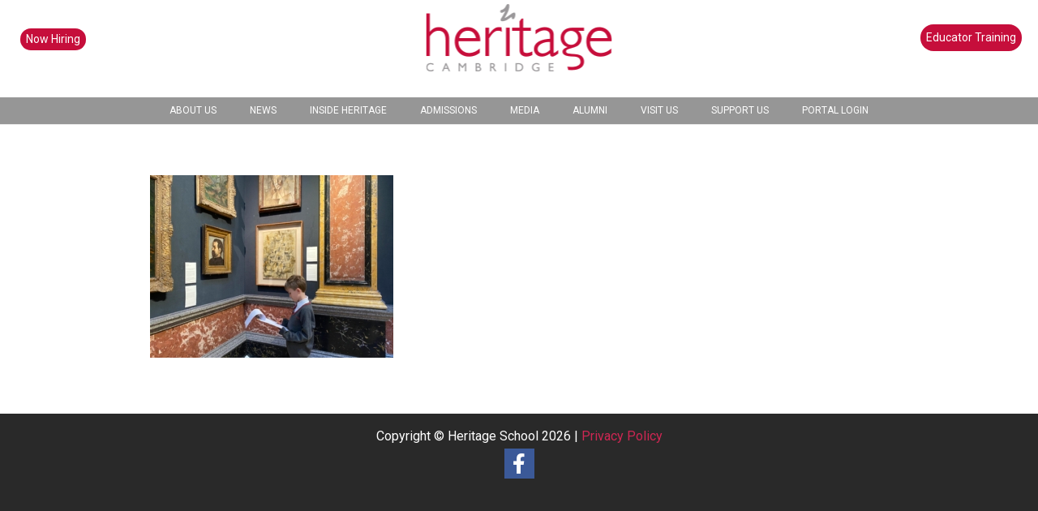

--- FILE ---
content_type: text/html; charset=utf-8
request_url: https://www.google.com/recaptcha/api2/anchor?ar=1&k=6LdEDaoUAAAAAP5wbxeOLziIlLu_Zkq24X8LUo0z&co=aHR0cHM6Ly9oZXJpdGFnZXNjaG9vbC5vcmcudWs6NDQz&hl=en&v=PoyoqOPhxBO7pBk68S4YbpHZ&theme=light&size=normal&anchor-ms=20000&execute-ms=30000&cb=h4mftrmew704
body_size: 49410
content:
<!DOCTYPE HTML><html dir="ltr" lang="en"><head><meta http-equiv="Content-Type" content="text/html; charset=UTF-8">
<meta http-equiv="X-UA-Compatible" content="IE=edge">
<title>reCAPTCHA</title>
<style type="text/css">
/* cyrillic-ext */
@font-face {
  font-family: 'Roboto';
  font-style: normal;
  font-weight: 400;
  font-stretch: 100%;
  src: url(//fonts.gstatic.com/s/roboto/v48/KFO7CnqEu92Fr1ME7kSn66aGLdTylUAMa3GUBHMdazTgWw.woff2) format('woff2');
  unicode-range: U+0460-052F, U+1C80-1C8A, U+20B4, U+2DE0-2DFF, U+A640-A69F, U+FE2E-FE2F;
}
/* cyrillic */
@font-face {
  font-family: 'Roboto';
  font-style: normal;
  font-weight: 400;
  font-stretch: 100%;
  src: url(//fonts.gstatic.com/s/roboto/v48/KFO7CnqEu92Fr1ME7kSn66aGLdTylUAMa3iUBHMdazTgWw.woff2) format('woff2');
  unicode-range: U+0301, U+0400-045F, U+0490-0491, U+04B0-04B1, U+2116;
}
/* greek-ext */
@font-face {
  font-family: 'Roboto';
  font-style: normal;
  font-weight: 400;
  font-stretch: 100%;
  src: url(//fonts.gstatic.com/s/roboto/v48/KFO7CnqEu92Fr1ME7kSn66aGLdTylUAMa3CUBHMdazTgWw.woff2) format('woff2');
  unicode-range: U+1F00-1FFF;
}
/* greek */
@font-face {
  font-family: 'Roboto';
  font-style: normal;
  font-weight: 400;
  font-stretch: 100%;
  src: url(//fonts.gstatic.com/s/roboto/v48/KFO7CnqEu92Fr1ME7kSn66aGLdTylUAMa3-UBHMdazTgWw.woff2) format('woff2');
  unicode-range: U+0370-0377, U+037A-037F, U+0384-038A, U+038C, U+038E-03A1, U+03A3-03FF;
}
/* math */
@font-face {
  font-family: 'Roboto';
  font-style: normal;
  font-weight: 400;
  font-stretch: 100%;
  src: url(//fonts.gstatic.com/s/roboto/v48/KFO7CnqEu92Fr1ME7kSn66aGLdTylUAMawCUBHMdazTgWw.woff2) format('woff2');
  unicode-range: U+0302-0303, U+0305, U+0307-0308, U+0310, U+0312, U+0315, U+031A, U+0326-0327, U+032C, U+032F-0330, U+0332-0333, U+0338, U+033A, U+0346, U+034D, U+0391-03A1, U+03A3-03A9, U+03B1-03C9, U+03D1, U+03D5-03D6, U+03F0-03F1, U+03F4-03F5, U+2016-2017, U+2034-2038, U+203C, U+2040, U+2043, U+2047, U+2050, U+2057, U+205F, U+2070-2071, U+2074-208E, U+2090-209C, U+20D0-20DC, U+20E1, U+20E5-20EF, U+2100-2112, U+2114-2115, U+2117-2121, U+2123-214F, U+2190, U+2192, U+2194-21AE, U+21B0-21E5, U+21F1-21F2, U+21F4-2211, U+2213-2214, U+2216-22FF, U+2308-230B, U+2310, U+2319, U+231C-2321, U+2336-237A, U+237C, U+2395, U+239B-23B7, U+23D0, U+23DC-23E1, U+2474-2475, U+25AF, U+25B3, U+25B7, U+25BD, U+25C1, U+25CA, U+25CC, U+25FB, U+266D-266F, U+27C0-27FF, U+2900-2AFF, U+2B0E-2B11, U+2B30-2B4C, U+2BFE, U+3030, U+FF5B, U+FF5D, U+1D400-1D7FF, U+1EE00-1EEFF;
}
/* symbols */
@font-face {
  font-family: 'Roboto';
  font-style: normal;
  font-weight: 400;
  font-stretch: 100%;
  src: url(//fonts.gstatic.com/s/roboto/v48/KFO7CnqEu92Fr1ME7kSn66aGLdTylUAMaxKUBHMdazTgWw.woff2) format('woff2');
  unicode-range: U+0001-000C, U+000E-001F, U+007F-009F, U+20DD-20E0, U+20E2-20E4, U+2150-218F, U+2190, U+2192, U+2194-2199, U+21AF, U+21E6-21F0, U+21F3, U+2218-2219, U+2299, U+22C4-22C6, U+2300-243F, U+2440-244A, U+2460-24FF, U+25A0-27BF, U+2800-28FF, U+2921-2922, U+2981, U+29BF, U+29EB, U+2B00-2BFF, U+4DC0-4DFF, U+FFF9-FFFB, U+10140-1018E, U+10190-1019C, U+101A0, U+101D0-101FD, U+102E0-102FB, U+10E60-10E7E, U+1D2C0-1D2D3, U+1D2E0-1D37F, U+1F000-1F0FF, U+1F100-1F1AD, U+1F1E6-1F1FF, U+1F30D-1F30F, U+1F315, U+1F31C, U+1F31E, U+1F320-1F32C, U+1F336, U+1F378, U+1F37D, U+1F382, U+1F393-1F39F, U+1F3A7-1F3A8, U+1F3AC-1F3AF, U+1F3C2, U+1F3C4-1F3C6, U+1F3CA-1F3CE, U+1F3D4-1F3E0, U+1F3ED, U+1F3F1-1F3F3, U+1F3F5-1F3F7, U+1F408, U+1F415, U+1F41F, U+1F426, U+1F43F, U+1F441-1F442, U+1F444, U+1F446-1F449, U+1F44C-1F44E, U+1F453, U+1F46A, U+1F47D, U+1F4A3, U+1F4B0, U+1F4B3, U+1F4B9, U+1F4BB, U+1F4BF, U+1F4C8-1F4CB, U+1F4D6, U+1F4DA, U+1F4DF, U+1F4E3-1F4E6, U+1F4EA-1F4ED, U+1F4F7, U+1F4F9-1F4FB, U+1F4FD-1F4FE, U+1F503, U+1F507-1F50B, U+1F50D, U+1F512-1F513, U+1F53E-1F54A, U+1F54F-1F5FA, U+1F610, U+1F650-1F67F, U+1F687, U+1F68D, U+1F691, U+1F694, U+1F698, U+1F6AD, U+1F6B2, U+1F6B9-1F6BA, U+1F6BC, U+1F6C6-1F6CF, U+1F6D3-1F6D7, U+1F6E0-1F6EA, U+1F6F0-1F6F3, U+1F6F7-1F6FC, U+1F700-1F7FF, U+1F800-1F80B, U+1F810-1F847, U+1F850-1F859, U+1F860-1F887, U+1F890-1F8AD, U+1F8B0-1F8BB, U+1F8C0-1F8C1, U+1F900-1F90B, U+1F93B, U+1F946, U+1F984, U+1F996, U+1F9E9, U+1FA00-1FA6F, U+1FA70-1FA7C, U+1FA80-1FA89, U+1FA8F-1FAC6, U+1FACE-1FADC, U+1FADF-1FAE9, U+1FAF0-1FAF8, U+1FB00-1FBFF;
}
/* vietnamese */
@font-face {
  font-family: 'Roboto';
  font-style: normal;
  font-weight: 400;
  font-stretch: 100%;
  src: url(//fonts.gstatic.com/s/roboto/v48/KFO7CnqEu92Fr1ME7kSn66aGLdTylUAMa3OUBHMdazTgWw.woff2) format('woff2');
  unicode-range: U+0102-0103, U+0110-0111, U+0128-0129, U+0168-0169, U+01A0-01A1, U+01AF-01B0, U+0300-0301, U+0303-0304, U+0308-0309, U+0323, U+0329, U+1EA0-1EF9, U+20AB;
}
/* latin-ext */
@font-face {
  font-family: 'Roboto';
  font-style: normal;
  font-weight: 400;
  font-stretch: 100%;
  src: url(//fonts.gstatic.com/s/roboto/v48/KFO7CnqEu92Fr1ME7kSn66aGLdTylUAMa3KUBHMdazTgWw.woff2) format('woff2');
  unicode-range: U+0100-02BA, U+02BD-02C5, U+02C7-02CC, U+02CE-02D7, U+02DD-02FF, U+0304, U+0308, U+0329, U+1D00-1DBF, U+1E00-1E9F, U+1EF2-1EFF, U+2020, U+20A0-20AB, U+20AD-20C0, U+2113, U+2C60-2C7F, U+A720-A7FF;
}
/* latin */
@font-face {
  font-family: 'Roboto';
  font-style: normal;
  font-weight: 400;
  font-stretch: 100%;
  src: url(//fonts.gstatic.com/s/roboto/v48/KFO7CnqEu92Fr1ME7kSn66aGLdTylUAMa3yUBHMdazQ.woff2) format('woff2');
  unicode-range: U+0000-00FF, U+0131, U+0152-0153, U+02BB-02BC, U+02C6, U+02DA, U+02DC, U+0304, U+0308, U+0329, U+2000-206F, U+20AC, U+2122, U+2191, U+2193, U+2212, U+2215, U+FEFF, U+FFFD;
}
/* cyrillic-ext */
@font-face {
  font-family: 'Roboto';
  font-style: normal;
  font-weight: 500;
  font-stretch: 100%;
  src: url(//fonts.gstatic.com/s/roboto/v48/KFO7CnqEu92Fr1ME7kSn66aGLdTylUAMa3GUBHMdazTgWw.woff2) format('woff2');
  unicode-range: U+0460-052F, U+1C80-1C8A, U+20B4, U+2DE0-2DFF, U+A640-A69F, U+FE2E-FE2F;
}
/* cyrillic */
@font-face {
  font-family: 'Roboto';
  font-style: normal;
  font-weight: 500;
  font-stretch: 100%;
  src: url(//fonts.gstatic.com/s/roboto/v48/KFO7CnqEu92Fr1ME7kSn66aGLdTylUAMa3iUBHMdazTgWw.woff2) format('woff2');
  unicode-range: U+0301, U+0400-045F, U+0490-0491, U+04B0-04B1, U+2116;
}
/* greek-ext */
@font-face {
  font-family: 'Roboto';
  font-style: normal;
  font-weight: 500;
  font-stretch: 100%;
  src: url(//fonts.gstatic.com/s/roboto/v48/KFO7CnqEu92Fr1ME7kSn66aGLdTylUAMa3CUBHMdazTgWw.woff2) format('woff2');
  unicode-range: U+1F00-1FFF;
}
/* greek */
@font-face {
  font-family: 'Roboto';
  font-style: normal;
  font-weight: 500;
  font-stretch: 100%;
  src: url(//fonts.gstatic.com/s/roboto/v48/KFO7CnqEu92Fr1ME7kSn66aGLdTylUAMa3-UBHMdazTgWw.woff2) format('woff2');
  unicode-range: U+0370-0377, U+037A-037F, U+0384-038A, U+038C, U+038E-03A1, U+03A3-03FF;
}
/* math */
@font-face {
  font-family: 'Roboto';
  font-style: normal;
  font-weight: 500;
  font-stretch: 100%;
  src: url(//fonts.gstatic.com/s/roboto/v48/KFO7CnqEu92Fr1ME7kSn66aGLdTylUAMawCUBHMdazTgWw.woff2) format('woff2');
  unicode-range: U+0302-0303, U+0305, U+0307-0308, U+0310, U+0312, U+0315, U+031A, U+0326-0327, U+032C, U+032F-0330, U+0332-0333, U+0338, U+033A, U+0346, U+034D, U+0391-03A1, U+03A3-03A9, U+03B1-03C9, U+03D1, U+03D5-03D6, U+03F0-03F1, U+03F4-03F5, U+2016-2017, U+2034-2038, U+203C, U+2040, U+2043, U+2047, U+2050, U+2057, U+205F, U+2070-2071, U+2074-208E, U+2090-209C, U+20D0-20DC, U+20E1, U+20E5-20EF, U+2100-2112, U+2114-2115, U+2117-2121, U+2123-214F, U+2190, U+2192, U+2194-21AE, U+21B0-21E5, U+21F1-21F2, U+21F4-2211, U+2213-2214, U+2216-22FF, U+2308-230B, U+2310, U+2319, U+231C-2321, U+2336-237A, U+237C, U+2395, U+239B-23B7, U+23D0, U+23DC-23E1, U+2474-2475, U+25AF, U+25B3, U+25B7, U+25BD, U+25C1, U+25CA, U+25CC, U+25FB, U+266D-266F, U+27C0-27FF, U+2900-2AFF, U+2B0E-2B11, U+2B30-2B4C, U+2BFE, U+3030, U+FF5B, U+FF5D, U+1D400-1D7FF, U+1EE00-1EEFF;
}
/* symbols */
@font-face {
  font-family: 'Roboto';
  font-style: normal;
  font-weight: 500;
  font-stretch: 100%;
  src: url(//fonts.gstatic.com/s/roboto/v48/KFO7CnqEu92Fr1ME7kSn66aGLdTylUAMaxKUBHMdazTgWw.woff2) format('woff2');
  unicode-range: U+0001-000C, U+000E-001F, U+007F-009F, U+20DD-20E0, U+20E2-20E4, U+2150-218F, U+2190, U+2192, U+2194-2199, U+21AF, U+21E6-21F0, U+21F3, U+2218-2219, U+2299, U+22C4-22C6, U+2300-243F, U+2440-244A, U+2460-24FF, U+25A0-27BF, U+2800-28FF, U+2921-2922, U+2981, U+29BF, U+29EB, U+2B00-2BFF, U+4DC0-4DFF, U+FFF9-FFFB, U+10140-1018E, U+10190-1019C, U+101A0, U+101D0-101FD, U+102E0-102FB, U+10E60-10E7E, U+1D2C0-1D2D3, U+1D2E0-1D37F, U+1F000-1F0FF, U+1F100-1F1AD, U+1F1E6-1F1FF, U+1F30D-1F30F, U+1F315, U+1F31C, U+1F31E, U+1F320-1F32C, U+1F336, U+1F378, U+1F37D, U+1F382, U+1F393-1F39F, U+1F3A7-1F3A8, U+1F3AC-1F3AF, U+1F3C2, U+1F3C4-1F3C6, U+1F3CA-1F3CE, U+1F3D4-1F3E0, U+1F3ED, U+1F3F1-1F3F3, U+1F3F5-1F3F7, U+1F408, U+1F415, U+1F41F, U+1F426, U+1F43F, U+1F441-1F442, U+1F444, U+1F446-1F449, U+1F44C-1F44E, U+1F453, U+1F46A, U+1F47D, U+1F4A3, U+1F4B0, U+1F4B3, U+1F4B9, U+1F4BB, U+1F4BF, U+1F4C8-1F4CB, U+1F4D6, U+1F4DA, U+1F4DF, U+1F4E3-1F4E6, U+1F4EA-1F4ED, U+1F4F7, U+1F4F9-1F4FB, U+1F4FD-1F4FE, U+1F503, U+1F507-1F50B, U+1F50D, U+1F512-1F513, U+1F53E-1F54A, U+1F54F-1F5FA, U+1F610, U+1F650-1F67F, U+1F687, U+1F68D, U+1F691, U+1F694, U+1F698, U+1F6AD, U+1F6B2, U+1F6B9-1F6BA, U+1F6BC, U+1F6C6-1F6CF, U+1F6D3-1F6D7, U+1F6E0-1F6EA, U+1F6F0-1F6F3, U+1F6F7-1F6FC, U+1F700-1F7FF, U+1F800-1F80B, U+1F810-1F847, U+1F850-1F859, U+1F860-1F887, U+1F890-1F8AD, U+1F8B0-1F8BB, U+1F8C0-1F8C1, U+1F900-1F90B, U+1F93B, U+1F946, U+1F984, U+1F996, U+1F9E9, U+1FA00-1FA6F, U+1FA70-1FA7C, U+1FA80-1FA89, U+1FA8F-1FAC6, U+1FACE-1FADC, U+1FADF-1FAE9, U+1FAF0-1FAF8, U+1FB00-1FBFF;
}
/* vietnamese */
@font-face {
  font-family: 'Roboto';
  font-style: normal;
  font-weight: 500;
  font-stretch: 100%;
  src: url(//fonts.gstatic.com/s/roboto/v48/KFO7CnqEu92Fr1ME7kSn66aGLdTylUAMa3OUBHMdazTgWw.woff2) format('woff2');
  unicode-range: U+0102-0103, U+0110-0111, U+0128-0129, U+0168-0169, U+01A0-01A1, U+01AF-01B0, U+0300-0301, U+0303-0304, U+0308-0309, U+0323, U+0329, U+1EA0-1EF9, U+20AB;
}
/* latin-ext */
@font-face {
  font-family: 'Roboto';
  font-style: normal;
  font-weight: 500;
  font-stretch: 100%;
  src: url(//fonts.gstatic.com/s/roboto/v48/KFO7CnqEu92Fr1ME7kSn66aGLdTylUAMa3KUBHMdazTgWw.woff2) format('woff2');
  unicode-range: U+0100-02BA, U+02BD-02C5, U+02C7-02CC, U+02CE-02D7, U+02DD-02FF, U+0304, U+0308, U+0329, U+1D00-1DBF, U+1E00-1E9F, U+1EF2-1EFF, U+2020, U+20A0-20AB, U+20AD-20C0, U+2113, U+2C60-2C7F, U+A720-A7FF;
}
/* latin */
@font-face {
  font-family: 'Roboto';
  font-style: normal;
  font-weight: 500;
  font-stretch: 100%;
  src: url(//fonts.gstatic.com/s/roboto/v48/KFO7CnqEu92Fr1ME7kSn66aGLdTylUAMa3yUBHMdazQ.woff2) format('woff2');
  unicode-range: U+0000-00FF, U+0131, U+0152-0153, U+02BB-02BC, U+02C6, U+02DA, U+02DC, U+0304, U+0308, U+0329, U+2000-206F, U+20AC, U+2122, U+2191, U+2193, U+2212, U+2215, U+FEFF, U+FFFD;
}
/* cyrillic-ext */
@font-face {
  font-family: 'Roboto';
  font-style: normal;
  font-weight: 900;
  font-stretch: 100%;
  src: url(//fonts.gstatic.com/s/roboto/v48/KFO7CnqEu92Fr1ME7kSn66aGLdTylUAMa3GUBHMdazTgWw.woff2) format('woff2');
  unicode-range: U+0460-052F, U+1C80-1C8A, U+20B4, U+2DE0-2DFF, U+A640-A69F, U+FE2E-FE2F;
}
/* cyrillic */
@font-face {
  font-family: 'Roboto';
  font-style: normal;
  font-weight: 900;
  font-stretch: 100%;
  src: url(//fonts.gstatic.com/s/roboto/v48/KFO7CnqEu92Fr1ME7kSn66aGLdTylUAMa3iUBHMdazTgWw.woff2) format('woff2');
  unicode-range: U+0301, U+0400-045F, U+0490-0491, U+04B0-04B1, U+2116;
}
/* greek-ext */
@font-face {
  font-family: 'Roboto';
  font-style: normal;
  font-weight: 900;
  font-stretch: 100%;
  src: url(//fonts.gstatic.com/s/roboto/v48/KFO7CnqEu92Fr1ME7kSn66aGLdTylUAMa3CUBHMdazTgWw.woff2) format('woff2');
  unicode-range: U+1F00-1FFF;
}
/* greek */
@font-face {
  font-family: 'Roboto';
  font-style: normal;
  font-weight: 900;
  font-stretch: 100%;
  src: url(//fonts.gstatic.com/s/roboto/v48/KFO7CnqEu92Fr1ME7kSn66aGLdTylUAMa3-UBHMdazTgWw.woff2) format('woff2');
  unicode-range: U+0370-0377, U+037A-037F, U+0384-038A, U+038C, U+038E-03A1, U+03A3-03FF;
}
/* math */
@font-face {
  font-family: 'Roboto';
  font-style: normal;
  font-weight: 900;
  font-stretch: 100%;
  src: url(//fonts.gstatic.com/s/roboto/v48/KFO7CnqEu92Fr1ME7kSn66aGLdTylUAMawCUBHMdazTgWw.woff2) format('woff2');
  unicode-range: U+0302-0303, U+0305, U+0307-0308, U+0310, U+0312, U+0315, U+031A, U+0326-0327, U+032C, U+032F-0330, U+0332-0333, U+0338, U+033A, U+0346, U+034D, U+0391-03A1, U+03A3-03A9, U+03B1-03C9, U+03D1, U+03D5-03D6, U+03F0-03F1, U+03F4-03F5, U+2016-2017, U+2034-2038, U+203C, U+2040, U+2043, U+2047, U+2050, U+2057, U+205F, U+2070-2071, U+2074-208E, U+2090-209C, U+20D0-20DC, U+20E1, U+20E5-20EF, U+2100-2112, U+2114-2115, U+2117-2121, U+2123-214F, U+2190, U+2192, U+2194-21AE, U+21B0-21E5, U+21F1-21F2, U+21F4-2211, U+2213-2214, U+2216-22FF, U+2308-230B, U+2310, U+2319, U+231C-2321, U+2336-237A, U+237C, U+2395, U+239B-23B7, U+23D0, U+23DC-23E1, U+2474-2475, U+25AF, U+25B3, U+25B7, U+25BD, U+25C1, U+25CA, U+25CC, U+25FB, U+266D-266F, U+27C0-27FF, U+2900-2AFF, U+2B0E-2B11, U+2B30-2B4C, U+2BFE, U+3030, U+FF5B, U+FF5D, U+1D400-1D7FF, U+1EE00-1EEFF;
}
/* symbols */
@font-face {
  font-family: 'Roboto';
  font-style: normal;
  font-weight: 900;
  font-stretch: 100%;
  src: url(//fonts.gstatic.com/s/roboto/v48/KFO7CnqEu92Fr1ME7kSn66aGLdTylUAMaxKUBHMdazTgWw.woff2) format('woff2');
  unicode-range: U+0001-000C, U+000E-001F, U+007F-009F, U+20DD-20E0, U+20E2-20E4, U+2150-218F, U+2190, U+2192, U+2194-2199, U+21AF, U+21E6-21F0, U+21F3, U+2218-2219, U+2299, U+22C4-22C6, U+2300-243F, U+2440-244A, U+2460-24FF, U+25A0-27BF, U+2800-28FF, U+2921-2922, U+2981, U+29BF, U+29EB, U+2B00-2BFF, U+4DC0-4DFF, U+FFF9-FFFB, U+10140-1018E, U+10190-1019C, U+101A0, U+101D0-101FD, U+102E0-102FB, U+10E60-10E7E, U+1D2C0-1D2D3, U+1D2E0-1D37F, U+1F000-1F0FF, U+1F100-1F1AD, U+1F1E6-1F1FF, U+1F30D-1F30F, U+1F315, U+1F31C, U+1F31E, U+1F320-1F32C, U+1F336, U+1F378, U+1F37D, U+1F382, U+1F393-1F39F, U+1F3A7-1F3A8, U+1F3AC-1F3AF, U+1F3C2, U+1F3C4-1F3C6, U+1F3CA-1F3CE, U+1F3D4-1F3E0, U+1F3ED, U+1F3F1-1F3F3, U+1F3F5-1F3F7, U+1F408, U+1F415, U+1F41F, U+1F426, U+1F43F, U+1F441-1F442, U+1F444, U+1F446-1F449, U+1F44C-1F44E, U+1F453, U+1F46A, U+1F47D, U+1F4A3, U+1F4B0, U+1F4B3, U+1F4B9, U+1F4BB, U+1F4BF, U+1F4C8-1F4CB, U+1F4D6, U+1F4DA, U+1F4DF, U+1F4E3-1F4E6, U+1F4EA-1F4ED, U+1F4F7, U+1F4F9-1F4FB, U+1F4FD-1F4FE, U+1F503, U+1F507-1F50B, U+1F50D, U+1F512-1F513, U+1F53E-1F54A, U+1F54F-1F5FA, U+1F610, U+1F650-1F67F, U+1F687, U+1F68D, U+1F691, U+1F694, U+1F698, U+1F6AD, U+1F6B2, U+1F6B9-1F6BA, U+1F6BC, U+1F6C6-1F6CF, U+1F6D3-1F6D7, U+1F6E0-1F6EA, U+1F6F0-1F6F3, U+1F6F7-1F6FC, U+1F700-1F7FF, U+1F800-1F80B, U+1F810-1F847, U+1F850-1F859, U+1F860-1F887, U+1F890-1F8AD, U+1F8B0-1F8BB, U+1F8C0-1F8C1, U+1F900-1F90B, U+1F93B, U+1F946, U+1F984, U+1F996, U+1F9E9, U+1FA00-1FA6F, U+1FA70-1FA7C, U+1FA80-1FA89, U+1FA8F-1FAC6, U+1FACE-1FADC, U+1FADF-1FAE9, U+1FAF0-1FAF8, U+1FB00-1FBFF;
}
/* vietnamese */
@font-face {
  font-family: 'Roboto';
  font-style: normal;
  font-weight: 900;
  font-stretch: 100%;
  src: url(//fonts.gstatic.com/s/roboto/v48/KFO7CnqEu92Fr1ME7kSn66aGLdTylUAMa3OUBHMdazTgWw.woff2) format('woff2');
  unicode-range: U+0102-0103, U+0110-0111, U+0128-0129, U+0168-0169, U+01A0-01A1, U+01AF-01B0, U+0300-0301, U+0303-0304, U+0308-0309, U+0323, U+0329, U+1EA0-1EF9, U+20AB;
}
/* latin-ext */
@font-face {
  font-family: 'Roboto';
  font-style: normal;
  font-weight: 900;
  font-stretch: 100%;
  src: url(//fonts.gstatic.com/s/roboto/v48/KFO7CnqEu92Fr1ME7kSn66aGLdTylUAMa3KUBHMdazTgWw.woff2) format('woff2');
  unicode-range: U+0100-02BA, U+02BD-02C5, U+02C7-02CC, U+02CE-02D7, U+02DD-02FF, U+0304, U+0308, U+0329, U+1D00-1DBF, U+1E00-1E9F, U+1EF2-1EFF, U+2020, U+20A0-20AB, U+20AD-20C0, U+2113, U+2C60-2C7F, U+A720-A7FF;
}
/* latin */
@font-face {
  font-family: 'Roboto';
  font-style: normal;
  font-weight: 900;
  font-stretch: 100%;
  src: url(//fonts.gstatic.com/s/roboto/v48/KFO7CnqEu92Fr1ME7kSn66aGLdTylUAMa3yUBHMdazQ.woff2) format('woff2');
  unicode-range: U+0000-00FF, U+0131, U+0152-0153, U+02BB-02BC, U+02C6, U+02DA, U+02DC, U+0304, U+0308, U+0329, U+2000-206F, U+20AC, U+2122, U+2191, U+2193, U+2212, U+2215, U+FEFF, U+FFFD;
}

</style>
<link rel="stylesheet" type="text/css" href="https://www.gstatic.com/recaptcha/releases/PoyoqOPhxBO7pBk68S4YbpHZ/styles__ltr.css">
<script nonce="6WF8GyPo9tigV4LJtTgq1w" type="text/javascript">window['__recaptcha_api'] = 'https://www.google.com/recaptcha/api2/';</script>
<script type="text/javascript" src="https://www.gstatic.com/recaptcha/releases/PoyoqOPhxBO7pBk68S4YbpHZ/recaptcha__en.js" nonce="6WF8GyPo9tigV4LJtTgq1w">
      
    </script></head>
<body><div id="rc-anchor-alert" class="rc-anchor-alert"></div>
<input type="hidden" id="recaptcha-token" value="[base64]">
<script type="text/javascript" nonce="6WF8GyPo9tigV4LJtTgq1w">
      recaptcha.anchor.Main.init("[\x22ainput\x22,[\x22bgdata\x22,\x22\x22,\[base64]/[base64]/[base64]/[base64]/[base64]/[base64]/KGcoTywyNTMsTy5PKSxVRyhPLEMpKTpnKE8sMjUzLEMpLE8pKSxsKSksTykpfSxieT1mdW5jdGlvbihDLE8sdSxsKXtmb3IobD0odT1SKEMpLDApO08+MDtPLS0pbD1sPDw4fFooQyk7ZyhDLHUsbCl9LFVHPWZ1bmN0aW9uKEMsTyl7Qy5pLmxlbmd0aD4xMDQ/[base64]/[base64]/[base64]/[base64]/[base64]/[base64]/[base64]\\u003d\x22,\[base64]\\u003d\\u003d\x22,\x22YsOzwq1Ef3ZHw7tPIXLDoMOFw47Do8OZDXDCgDbDv37ChsOowoMWUCHDu8Oxw6xXw77DjV4oCMKZw7EaDDfDsnJMwpvCo8OLMcKMVcKVw4s1U8Ogw4fDqcOkw7JIfMKPw4DDrDx4TMKNwoTCil7CusKkSXNEacOBIsKzw4VrCsKGwoQzUUo8w6sjwr81w5/ChSXDmMKHOE0mwpUTw44RwpgRw6pLJsKke8KwVcORwoEaw4o3woTDqn96wqpPw6nCuBjCuCYLay9+w4tVCsKVwrDCn8OOwo7DrsKEw4EnwoxXw7Zuw4Edw6bCkFTCrcKUNsK+R01/e8KjwrJ/T8OBBhpWR8OccQvCgDgUwq9sTsK9JFjCvzfCosKcNcO/w6/Du3jDqiHDpRNnOsO9w6LCnUllVkPCkMKTJsK7w68Rw6thw7HCocKkDnQRJ3l6PcKYRsOSF8OSV8OyaAl/[base64]/wpTCvm8Aw6tNccOSwpw/wpo0WShfwpYdJzMfAwDCsMO1w5A/w4XCjlRGLMK6acKpwqlVDifCkyYMw58rBcOnwoxXBE/[base64]/Cr8KHZsOcw4hMwrNpw604Ez/[base64]/DpcOPw6bCjERdfDBnwqNiFiTDvlvCt0FbClFGO8KyXMKLwqzCmVNpFz3CscKCw77DqBDCq8KHw4jChTBVw4t2fMO7NBsUc8OwRsOKw5fDsiTCkGoLEXfCl8ONEk5YV3Rjw4fCmMO1OMOQw6Itw60lQXtTb8KFZcKyw5/CusKJBcKUwociwpjDj3nDjsOcw67DnmYLw6cZw6rDgcKzKGcXRcOCMMKLScOzwrpUw5MpAgnDkG0QTsO2wo0cwpnDtjTCkTrDgSzCisO9wrHCvMOVSzY1UcOjw6DDnsOZwo7CgsOTI3/[base64]/ClWJ5w6XCocKmTwTChUonBmzCmcOKZ8ObwosHw5zDosOzFCVQPMOnFUtzasOpW2fDt3xsw53DsHZiwoPCp0vCvyUdwp8NwrbCv8OWwqLCjkkKccOXecK7SSRXfmTDmzbCpMKSwp3Dth02w5PCicKcB8KPEcOiQ8KGwpHCp0jDisOYw69Dw5xPwrnCsT/[base64]/ChcKKGMOewo/CsBlJw7LChlAlwrTCol8UwqkuwqPDllMnwpkBw6/CtsKHZTXDoWjCkw/Cgyciw5DDv2XDg0fDiWnCt8KXw4vCi2U5WsOtwqrDrj9jwrnDgDbChC3DmcKnTMK9TUnCusOTw5vDpkjDpT0Gwrp/wpTDhsKZKMKtcMO5dMOfwrZww61Bwocjwo4ew4PDlVnDvcK/wqnDtMKNw6XDncO8w71vPjfDiCdsw6wuJMOFwr5NRsO8f3lvwpEtwrBMwqbDu0PDiijDrn7DujY/[base64]/ClhYeAMO1FcKLHjfDswLDrHnDu8KfbRzCiCl0woxSwofCosKfTnlFwqozwq/CnjvDnGjDtA/CucK7XAfCjVYwNFwEw6tqwoDCjMOWejZ2w4o9dXx4YXs9NBfDg8KcwpHDmVHDhUtndzscwqzDi0nDnAXDhsKTXFzDrsKHWRzCvMK0MDYLIx1aJ0xGFEvDsTNwwq1rwqkIVMOMYMKRw47Dmw5PL8O0aGHCrcKGwrTChcKxwq7DjMOtw4/Dn1/DtcKBFMKMwq9Gw6fDmm7DsHHDiVMcw7dkVsOQK3rDn8OwwrxFRcKjRkLCp1Ifw4XDt8KEa8KFwpsqKsOHwqJBUMKYw6siJ8KsEcOMUC5MwpzDgi3CssOGLsK3w6jCksO+wqB1wp7CtmbCh8O1w5HCmF3DncKvwq11w53DrRBfwrxTAHrDpMKLwqPCvA5MesO/YMKJBzBBCUjDocKVwrPCgcKfwr53wr7DmMOyZCEtwr7CmULCjMKtwr8lEcKowrHDm8KtEC7DpMKvYHTDnRskwqjDpycPw5JPwogJw4Ehw4vCncOEGcKrw7F3bxUle8Oww4wTwrkQYCNiHw/CkwjCqHByw77DpzJlM1gjw7Rjwo7DtcOoAcKmw4jCp8KbDsOjE8Kgwo1fw5XCoEoHwqUEw640G8OtwpbDg8OVZ1PCi8O2wqtnHcOCwr7CiMK/CcOwwqprSwPDg1gWw7rChT7CkcOSN8OeLzBmw6XCiAFlwqMlasKFM2vDj8Kew7wFwq/ChsKZcsOfw7ICcMKxAMOsw7c9w6tww4TDssOBwokjw5rCqcK8wonDocKlHsK+w6Y8ElluW8O/[base64]/[base64]/YgfDt8KWwp9IwoXDo3A2wpnChBBWLcKTVsKeag7CtnDDpMKwH8KCw6rDoMOYD8KDScKxLDk5w61uwqPCrCpXccO5wqY3wqTCs8KDE37DtcKUw6pnBX/DhwNPw7HCglvCi8OEecOJLMKeL8OFIi/CgkcxGMO0WcOtwqfDq3JbCsOhwpVuICLCscKFwqLDhsO8MGVowqLChADDpwEfw4Yuw7NlwpnCmysYw6sswo5Lw57CrsKLwrlDOBBWHHRoK0HCoyLCksO/wrc1w7RHVsO1wq1ibgZ0w6ccw4zDp8KgwpFSPWfCvMK7VMOGMMKqw6DCuMKqK3/DpH4gNsK6PcO3w5fCqCQ3DgR5BcOjacO+NsOZw5o1wqvCjMKrcirChsOWw5hUwqgMwqnCqEgQwqg9Rxxvw5TDhx50A38jwqLDllY3OFLDvcO/[base64]/CisO4w4gBNiEsw5t4O8KOf8Kfw4vCpG3Cpz/CvxrDvMOfw7PDl8K3QsONCMKsw6w1wotFHHRZOMO0TsKJw4gYaWo7K1khfMKzEHlmDSnDmcKUwqErwpEGKSHDo8OeYsOCCsKiw4TDsMKSEyxqw4HCnTJ+w4lvDMKYUMKAwpzCnFXDrMOjd8KBw7J0RRjCoMONw4xqwpIDw4bCkMKIS8KrY3Z0TsO/[base64]/Dj8Kgw5XDrCMnwq87EMKiw6fDjBfCpApiHcO8w5QPMgMqLcKyDcK2ADzDtgnCn0llw7nDn3Ulw5fDvzhcw6PDmwocXTI3LFzDkcKcBBwqeMKsQVIww5p9BxcMZX1/NXsYw6TDiMO/w5nDmzbDtFlrwqghwovClgDCpsKYw78wAHMaHcOIwp/[base64]/woFAD8Kxw6ZBM3ReOizDhkF0WsOyw7VmwqbCu1/CjMOTwpgjbsKAZHRdNksuwoPDgMOIVMKSw5XDgx97SWDCjUsMwpIqw5/[base64]/w4LDhsKQwoPCo8KWw6UVw7tHNcKTTsKqw6Yawr/[base64]/Cgms2wpMjw7HDvcK9Z8KzwqfCv8O9fcODKyRHw4p/wqxYwqTDihLClcOZMhsaw4rDhMK5WwoQw4rClsOPw44+w5nDrcOjw5jCmVVPdgbDkE1TwpLDrsOdDAPClMORUcOsOcO4wq/[base64]/cknCsMKiwqHDjQ0HA8KHe8Kaw6cKwrtZOcK/SlnDmgFMecOKwo8GwoowQ39gwpITdFjCkTzDhsKvw7pNFMKhRUfDv8OJw4LCvRnCvMOGw5vCqcOCZMO/JUHCm8Khw6TCskMGZ0DDnmDDmRjDrsK5cVNXdMK/B8O6Pl0NBAwKw7VkZxPCjUdOH1ttAcOWewPCvcODw5vDrnUZEsOxFyfCizbDtcKdDDFXwrF7F0DDqGM/w5HCjw/[base64]/[base64]/CsXBBw79wdMOQa8KIwoHCgGRJQnbChMOzPnRnwrV2wop+wqgnfhE/[base64]/[base64]/[base64]/[base64]/DlsO0GcOjYsKQw4zDrcOGRXV7w6fDkMO0w5Jsw5LCtUzCgcOsw7IewpJfwo/CtsObw6ogTx/Cu3l4wogzw4vDncOmwpYvPk1qwotCw47DukzClsOcw784wox8wpscNMODw6jCqlg8w5g2EGg7w77Di27CrjBbw6szw4TCpQHCv0bDncOTw7F7dsONw67CvwIoJ8O9w4oMw71wXsKpU8KJw7ZhbyQdwqgpwoQ/NC13w5oMw48Jw6glw5sHKhoGXxUcw4YZFRxkfMOfQ2XDoXhUB11tw6NYM8K1bQDDuE/DuQJUdEvCncKWw7FRNinCtlLDiV/Dg8OmPMOBbMOPwp1eJsKkf8KBw544wqDDgCp2wq1HP8OjwpDDucOyXcOoZ8OLSAvCuMK7VsOtwo1Pw59XJU8cdcOwwqPDvnrCsEjDlUzClsOWwrZuwrBSwpjCsVpXEUFJw5pHdjrCjy8faCXCiAvCokZgKz0JL3/CtcOyJsOqe8Opw4LDrzjDm8KZNsO8w49zf8O1fFnCmcKgG388K8KeJhTDrcOWYGHCj8KRw6nClsOOXsO+b8K2QH87Km3Du8O2HR3CqMOCw6nCnMOqAn3CvVpIEMKJAh/Cm8Ozw5R0KcK8w6B/[base64]/wpNUwrsPwpZ6woJwNUxSHsKSZcKyw7NQTsO3wqLDqsK0wrHDoMKkWcKJeT/Dr8KiADB8JMKlTGHDtMO6UcKKOFlODMKSWlklwqTCuBt9bcO+w6UGwqzDgcK8wq7DqcOqw4PCjR/ChQbCkMKNOGw7YyhmwrvCl03DmW/DsS7CiMKfw4sAwqBhw4ANflJALy3DskV2wqYUw6wKw7zDhCrDmSjCrcKxHExtw77Do8Ojw6jCuwTDpcO8D8KVw5tewoZfVyZWI8KvwrfDs8KuwrfCmcKqZcOpagPDij0GwpzDqcOvNMKIw4xbw5xiYcOVw6JtGHPCvsO3wr5hbMKZDA7ClMO8TS4PSXw/[base64]/CjFLDmnM3ZycEEsK2w7B3wqbDvMKqwrHDuwrCvC8Gw4g8JsK+w6bDpMKxw47Dsz4OwqYEBMKuwoTDhMOsSF5iwpUCJsO/JsKow7M5Oj3DkEQ0w7XClsObX3leLXDCucKAVsOKw5LDi8OkCcK9w753aMOIfWvDrWDCrMOIRsOww5PDn8Kewo5eHy8Rw44NdTDDjMKow6tpFXTDuwfDrcO+wodfSWgew5TClVwiwqs/eh/DgsOTwpjClUdEwrlTwoDCojnDkRhuw6DDtgzDhMKWwqEFRsKtwoHDtWTCiz3DhsKhwrkhfEYTw4sMwqcJRcOiBsOLwonDuy/Cp17CtsKdYR9od8KPwqrCgcO5wr3Dh8KKJTADGAHDjyLDmsKDWGxJe8OyYsKiw6TCmcO1OMOEwrUsfMKCw75cEcOSwqTDkENZwozCrcKYT8Kiw5oQwp1Sw6/Ct8O3U8KrwqBIw7zDmMO2MwzDvVlXwoPCt8OcYTvCgQbClsOdZsOAflfDm8OTd8KCMEgOwoYCP8Kfb0EHwo8xdRgIw50mw4VEVMKXQcKNwoRlGFjDqwXCsBcAwp/Ct8Krwp5qZMKOw5bDsQnDsDTCoGtbCcKbw4DCoQPCisOQJMK4NcOiw5oVwp1lM0lkNGjDisOzJDLDgMKvw5DChcOpH1AqR8KNw74EwpPCs0NbZCVtwpEcw7Yqf0lpcMObw5llTX/CiU3DqyQcwq/CjMO0w71Kw5fDhA9Aw6TCicKLX8OaSkwAVGcJw7PDhBXDhit0UwzCosK/[base64]/[base64]/[base64]/S3HCrsOgwqLDmMOPwq5kOX8CLWcpTTxqUsOsw7Z4Ez/[base64]/[base64]/DhVJjR8KEw5dLOMKnw5Awwr8sWMKQwrJzIg8nw4tAQ8KLw7FJwo7CjsK9JHbCtMKAVys/wrpmw6JCanPCg8ORMWTDtwEmKhkYQyEIwqRXQgnDlhLDuMKuA3dmC8KqNMK9wrV/XDXDj3DCsyIxw7QfVV3DhsOzwrTDiC/DmcO+YcOiw7MPPxdsBDjDuj1SwrnDh8OIJ2jDucKBFBslDsO0w6DCt8KHw6HCp03Cp8KfKwzCtsKMw7pLwrjCjBjDg8OiJcO0wpUhG1xFwq7DgEwVZkTDkl8jVBhNw4Utw7fDt8Olw4cyQiMRPxgOwrDDuR3Ds2gFaMKhIBnCmsO/UCbDt0fDpcKZTEVcRsKewo7DqEMZw47CtMOrMsOUwqDCvcOPw71mw5zDvMKfSTLCuWZDwpzDocOJw6dCYlPDjcOcUcKhw58jJcO6wrzCocOnw4DCicOnRcO1wqTDhsOcdwgoFxQQHjIQw6lnYSZHPEkSV8K2CMOAZ1jClMOYAydkw57DnR/CpMO1OsONEMOCwrjCtngwey9Lw553FsKbwo1YC8OYw73Ds3LCrCY4w67Dj2pxw7FyDl0Gw4rCvcOYPGPCscKrO8OkKcKfN8Oaw7/CrWvDk8KxL8OuK0nDq33Dn8O/wr/[base64]/w4TCijhVw7LCsyJAAVTCgQBLZ3XDt0ISw7jCmsKUI8KIwrnDqMKZMsKcf8KXw7R9wpBuwpbCiGPCpzUPw5XCoTNLw6vCgQbDvMK1YsObQS9eEMOkImUJwoHCu8OSw5VdWMK1aW3Ckw3DsTfCmsKKHghIdcKnw6LClx/[base64]/DkQDCqE5Tw4bDicKWKmnDgHsFBivDiFpQBTRQHEbChWYPwrs6wrFabRtFw7BxCsKpJMKIIcOzwqHDtMKfworCjFvCsBNHw7RXw7o9KyTCm0jCvHsuCcOfw5wtQ1/Co8OTYsOtJ8KBXMKDBcO4w4bDmFfCr1PDpWRsG8O0SsOsH8OBw6FXDhhzw7F/[base64]/DhHjCu8K4wq/Dj8OmZ1MNCl/DjVDDnHIWEsKkAynDosKuwqwKEhdewp/CrsOyJjLCvnAAw4nCtg4bbMKqdcKbw71kwrFEVgcawpPCuXHChcKbHzArfV8iBm/[base64]/EMOrwonDvsO0w58Twphfw4QkNxjCp8KoFcK5FcKcfmPCnlLDtsK1wpLDgWITw4pHw7fCucK9wpgnwr/Dp8OffcKYAsKRYMKfE2rDk2wkwpDCtyESTzLCvcK1Xl9ZY8OkDMOowrJ0aWXCjsKOKcOvLzzDi0PDlMKjw6LCsTt5wodyw4J7w7nDq3DCosKTLQEsw7IawrjDpsOCwqbCl8Ogw65+wrbCk8Kcw6jDjMKkwpfDoQLCr1xmOjofwo/DmsOjw50fTAsOdEXDmycXE8KJw7UEw57DpMK2w6HDiMO8w4AhwpQkEsOdw5IQw6tbfsOxwrDCiiTCpMOMw6nCtcOjHMKIYsOXwppELsORVsOieUDCpcK2w4HDozDClsKwwoMEwrzCosOJwoXCsGxXwqbDjcOYHMODRsO/[base64]/Dg8OVwpJAwpNiHMKNwrLDvcK4ecOPGMOswrnCnsOAO13CihnDmmXCmsOlw4lzHkRqDcODwqApMsK+wrzDnMOgTBzDu8O9f8OkwojClMKgbsKONxICfSTCq8OmQMKDS3hQw4/CqQoAesObDQ9UwrvDp8OJV13ChsKsw5hBOsKPSsOLwqZSw6xDacOMw5szEhxaQR5vRnPCpsKCLsK+G3PDtMOxLMKkYlpcw4HCrsO8esKBYgXDrMKew7ssLsOkw6FDw4V+VwB0aMO5NEvDvhvCqMOHXsOqCg7DosO6wqQ5w51uwpPDmcKdwqXDgUBZw70Swqt/a8KPJMKbWBoHDcKWw4nCuz5ZVnTDh8OAUTogFcK0bEJqw7FrCgfDgcKZcsKgZQrCv33CiV9AFsO4wrBbTylXZkXDmsOUQHfDjsO8w6VZL8KswqTDicO/[base64]/DrzZzJMKow49Qw77DpDs9wqPDiVBMNMObw5Zjw4FYw7VjO8K2QcKlPMONS8K5w7kEwoULw60iQMK/EMOsBMKLw6rDhMKvwrvDkDBWwqfDmhwzHcOATsKHacKiZcO0TxpuXsOTw6LDksOtw5fCscKHYDBmY8KNUVNVwqbDpMKBwqrChMK+KcOtDR10ExIlXX1DccOiEcKMwqHCvsKQwqAUw7rChcO5w5dZTcOJRMOlW8O/w7Muw6PCpMOqw6HDrsOPwpklGVfCqHjDg8ObE1fCvMK8w4nDrz/DvnLCscKPwq9cKcOTfMO/w4PCgQrDozR7wpzDvcK/TMOxwp7DnMOVw6U8MMKrw4jDosOuc8Kuw5xyR8KIfCPCk8Klw5HCvRQAw6HDssOdO0PDrXzCoMK7wp5qwpkWLMKWwo1dXMKsJDfCoMKrMi3CnFDDmTtpZsOoaGnDtQ/CjDXCoyDCvHzCsXUUXsKNVMKpwqLDjsKuw4fDqBvDm2fCjmXCtMKew4UtHBLDgzzCrwnChsKgGMO6w4lVwp8gXMKlL18uwpMFSXRQwoXCvMOWP8KTMizDrU7CucOtwrPCg3dhwpnDqlHDrl4pAxnDiW5/QTnDrMO0JcKHw4QIw7smw6YdQwVHKEXCo8KNw4vClFRZw5zCjh/DghvDkcKGw4NSB1wxeMK7w4HDhcKpbMOlw5dqwrcyw6xnMMKWwqtJw6kSwqlXJMOwSXhJYcOzwpkPwo3CsMOvwrx/[base64]/CjsOrO3nDol5ywrZqTgMlw5jCvsOkLMKNAEzDm8KOfsKhwp3Dm8OtJ8Kzwo7CqMOqwrFqw79RLsKGw6ZzwrVFOnJeYVJMBcKdTmjDlsKbS8OMR8Kewr4Jw4x9ZDksJMO/wo7Dmyw/[base64]/CoX1jKD8FISbDt0ZvYRjDuRXDhFRuw6rDv015w7jCn8KRXXt0wqHChMKZw55pw4dkw6Z6fsOnwqzCpg7Do1zChlkcw7nDiX/[base64]/Cn1E6JsK0KnfDrMOCNGDDmsOWTsOxCwYlw4rDo8OHfRfCkMOof1/DtV4nwoFlwqhrwrwmwos0wo0Ha3bDm13Dq8OIQwE5P1rClMK0wrUqF1nCqMO5RCDCsyvDtcK7KcKxDcKaBcOhw4d1wqvCuUDCpw/DkDI9w6jCt8KYAhtuwoNJecORZMOxw7lsW8O3Y0pqcXEHwqtyFEHCr3fCpsOOXlbDp8OjwrzCgsKFDx81wrzCnsO6w7TCqkXChEEPRhJFP8KmLcOmM8KhXsKDwp9bwoDCi8OqCsKWPh7DtRdHwrERcMOvwpnDsMK9wpUvw5l1Tm/CkVDCpyXCp0vCgh1BwqwiLx4VGlVowo0VdcKqwrLDlkPCpcOWP2DCggbCrBXCu3pRc2kWahsIw4peI8K+U8Olw6BXUlTCt8OLw5XCnhnCqsO8EwtpLxTDpMK3wrg8w6YWwqDDs2BBYcKXDMK+T1XCq3gWwq3DkcO8wr0zwqJIVMOKw5JZw6cPwrM8d8KXw5/DqMO2BsOaB03ClyogwpvCjQTDiMKxwrlKBsKBw4fDhy8LN3LDlBdYO0/DhWFLw5nCrsOaw6tGUTQSG8OpwoDDmMOCU8K9w51Pw7UmfMKtwp0ISMKVOUw/CGVFwpfDrMO8wq/CtMKhCBwzw7Z/XsKMZwHCi2PDp8ODwrsiMF8Lwr5hw7J9N8OmKMOZw7FhWnxheRvCocOUBsOgVMKoCsOYwqc4w6cpwr3Cj8Olw5QPL3TCscKWw44bDTHDpcOow4LCvMOZw4tnwpFjWkzDpSnCpRXDl8Odw43CqFQaMsKUwojDpl5ICivCgwxwwqJqKsKeRHlzcm/[base64]/[base64]/CoxjDr8OBdifCusKLNcKTwqPCt1Q2MlfDk3/[base64]/Mz/CksKNUBQew6XCvgppw4XDlS97cEAqw412w6hKdcO8OHnCn0nDksO5wpLCpxpFw6HDgcKOw4jCpsOBf8O/XGfCm8K/wrLCpsOrw4FhwrjCmnoickx9w5rDkMKzIx9nO8Knw7RgdUnCs8O0A0HCqnF/wr4wwqlhw5xWSFMww7jCtcK5TzPDpTcwwr3CnjZyVMKWw4HCh8K2w6dMw4VzD8OOJmjCpjXDj0wxIcKBwqszw5nDmixqw4VsTsKgw6/CoMKJKAHDo25QwqbCtVt3wrNoaVHDpyjChsKXw4LCnGHCpQ3DoQk+WsKiwpDDhMOCw4nDmnwQw4DDosOOUCTCjMOfwqzDqMKHczI4w5HCpy4CYlEXw7jCnMOIwrLDrx1Tc07CkUXClcKcGMOdLn5iw4/[base64]/w7/DtFbDshkYw7M7EgBVwq5MwpfDuVLDpi18JGhpw53Dh8Klw6kswp1hbMK8woc5w4/CisOgwq/ChR7DnMOOwrXCvGYHaSbCq8KHwqNYbcO1w6Ngw4XClAJlw4YKZVZ4LcOlwrFSwo7Co8Ktw7FuasKHKMOUbcKyM0NFw5Irwp/Ci8KFw5/CtlvCvlJDO2YQw57DiS9Pw4IPC8Kowq5xRMOdNwNpaXgudcKuwqLDlzoLJMOKwopbXsKNMcKkwqjChGI/w5HCqcK/[base64]/ChHwTYsKREVPDiF7DocKtwqDDlSYNw77CocKqw5cIasKkwofDok/DmhTDoB4hwqbDkXfDnlcgGsO8HMKfwo3Dp2fDqijDnMOFwoMpwpx3JsOjw58Uw5cgZMKIwoQ3C8Okdlp7JcOUKsOJbg5jw7UXwojCo8OPwpxLwofCuxPDhR5PKzzChDjDuMKWwrJ7w4HDsBzCqT8SwoPCuMOHw4DCug4Jw5PDniXCscK1T8O1w7/DrcKawr/Dn1M0woJAwoDCoMO3BcKqwpvCgwcwJSBySsK3wowIYikywqB5csKXwr7CrsODRDjDqcONBcKnBsKrCngPwo/[base64]/DocOrw4hXw4RNwr/Dk8K4W8OJJx/Cm8KBw7Uaw554wqRlw61uwpcxw4F5wocoMwNKwrsLC3cxXjHCrkYyw5rDisKKw73CnMKZUsOnPMOow7Zvwq1LTkDCsRAENHkhwonDp1pAwr/DscKZwr84BhtLwpvCjsK8UHfCnsK/CcK1DhnDtmRSI2jDs8ODZVp2OMKyMF3CvMKAAsK2UTHDn3kSwozDp8OmIsOMwpDDqSXCscKkQ0bCj1Jpw75/wo11wrxYdMOuW1wVDzc1w4MOBirDtsOaY8ODwqPDgMKfwoZLXw/DvkXDh3tjek/Dg8OHM8KKwosVTcK6aMK2GMKDwr86CixOdUDDkMKlw54cwoPCs8KowocHwqF1w65VPMKSwpAnH8KcwpMwGz7CrhFSAR7CjXfCtgAKw5XCnz/DmMK0w6vDgQgYFcO3czZNLcOaH8O+w5TDl8OVw71zw5DCsMOkCxDDkGkYwoTDjXVRR8KUwqVewozCkynCr3B7VGQcw5LDscKdw5EzwpR9w6fDjcK3GjHDicK8wqBnwr8CPsOkRwzCm8Oowr/CqcO1wqDDgGIPw5jDoxskwo0YXwHCgcOeJTdaWyE6C8Odd8OkWkgkP8O0w5jCp2tWwp8gHFPClFEBw4XDtCLDi8OYdDNTw4zCs3p5wqrCoiplbUDDhhPCoiLCncO9wp3DpcOQWm/[base64]/[base64]/DtEBjDMOzw4NTw6zCn8Kzw6wawr1xdU5Ed8Ogw4A8w7AdXT/DumXCqMOaNzXDqcOHwrrCqDLDphRLYxUtX0HClFPDisKnaxQewrXDlsK6dlUtCsOackIOwox2wolxIcOTw6HCngp1wpAgIUTCsTzDkMO4w6UKOcOZZMOCwooTWw/Dp8K/w5jDvsK5w5vCkcK3Ui3Ct8KCO8Krw7gafgVAJgrChMKMw6TDksKew4LDjipRG31OdlLCncKXQ8OjVMKhw7jDo8OZwrQQdcOcc8KAw4nDjsOTw5/DhB9OHcKAEkg/ZcK7w50gScKlTsKpw7vCu8KeWR12bljDlsOuY8KAJ0g1XWvDlMOsH3xYY20WwrgxwpACB8KNw5lkw6LCsjxmTj/[base64]/CuiEtXQVlworDgGDCkX5Xwowdw7vDisKBG8O4wqVWw6A1QMOrw5Y+wqU5w4DDllvCp8Kqw5wdMAh1w5hLOxrDkU7Dp0wdAhhgw7BnWW1+wq8CPMK+UsKVwrTDuEPDqMKawqHCmcOPw6FgfHTDtV82wpUQNsOhwqnCuWxXWWHCi8KSecO3DiA0w4TClX/[base64]/[base64]/DlMKnwq4mw4nCjsO7woDCtGLCvmk1MmBHNDJiw5sBBMOIwqFlw7jCk3sSKEvCjUhUw40awplFw63DlS/CgWoZw7fCkVg9wpvDhRnDkWtewqJWw7kyw4sTZHrCosKrZsOEwpvCtsOLwrFkwqVUNBEDUAZxVE7CnhQQZcKSw7nCmxISOgXDsg8FRsK0w4/DkcK1bcOBw41/[base64]/[base64]/woFow6kzworCuUPCogLDlsKJTg3CgcOOYyzDrcKoMGDCs8OzajtaaG9owpDDmRZYwqAnw7Ysw7Ycw71GRSnCi0IkFsOCw4HCgMKXe8K7dDPDuXgvw6l9wrbDrsOuMEN7w73CncK5BXTCgsKrw6TCuzPDu8K1wrRVasK6wpsadiLDhcOKwp/DhBDDiDXDscO0XXDCvcOAAFrDvsKwwpZmwqHCs3Zow6HCmgPDmxvCiMKNw7TDr1F/w6PCvsKAw7TDh1zCjMO2w5DDuMO3KsKZGzRIHMKaFxVANEV8wp1jw4PCqz/DmVHChcOlKwbCug3CqsKYVcKowqzDvMKqw7YUwrjCu17CiGJseFk0wqLDukHDgsK+w4zCrMK4K8O7w6VPZx0Xwqd1BB5sUxpfFMKtIDXDl8KEcAECwpEVw6jDj8KPF8KeRjjDjR9Iw7QxAFvCnFshYcO6wqnDomnCtQlja8Omahd/wpPDqEMDw4YXacKzwqfDnMOtJcOBw7HCr1PDu15ow6dlworDs8O1wq87E8KDw5DDrMOXw40yLsKDf8OREHXDohfCv8KAw7RJSsOPM8Kyw613IcKbw5/CoAAsw73DtAnDngk2FiVzwrIJZcKww53DgFPDscKMwpXDlQQkK8OdXcKRPVzDnifClzA1VSXDvlxXM8OeKyLDvMObwp9wMlfCgkbCjS/[base64]/[base64]/[base64]/DjcKaCBbCvMOWR8KQw6DDrlNle0LChsKJPnzCgVo/w4XDn8KFDnvDs8Osw58FwrAXYcKzKsKzJEXDmVrDl2ZPw7xPeX3CicK/w6rCssOgw5XClcOAw48Lwqk4woDCuMOpwqLCgMOowqwRw7rChxnCr3R/wpPDlsKlw6/Dm8ObwpzDn8K/J17CjcOzVxUGJMKAGcK/[base64]/CixzDlQ3CuH9cehDCpVDDl8OLdXsZw49lw4vCoEV0GjcqYMK7MCnCtsOpZcODwq9pZsOtw5IIw5TDksOPw6kcw5wKw5Yof8KHw7YDLF3CinldwokMw5DCisOBICQ0VMOQFiTDjnrCrgRlOAwZwpskwprCry7DmQPDlndiwo/[base64]/Ct8K2DhXCncK/[base64]/Cv8OxEzkxOTzCncOkw6vDlsK3HsOCH8OPwrPColXDpMOHMU/[base64]/Ci8KKw5TCh8Oswq9OUCvCpMOzwrHCm3FkS8Odw6ROa8ObwpxpbcOaw5DDtA5swodFwovClAdtb8OMwr/Dj8KmLsKxwrrDu8KiVsOew4/CnCN5AW9GfhjCvMKxw4dWLsOmIUdMw7DDk0nDoQ7DlXQrT8Kfw64zX8Kewo8ewqnDhsO9MH7Dg8KlZEPCmkDCjsONI8OBw5DCh3g/wo7CucOfw7zDsMKQwqXCoXE8I8O+Dkpbw7/CqsKfwojDsMOPw4DDmMKXwp9pw6ZrTcK+w5jCpgUHeioow5ESWsK0wrjCksKow5p0woHCtcOyPsKVwpjDsMOuaynCmcKewrkywo0Tw5BwJ3Y0wogwNXkLe8KPa0XCs0MxP25Vw4nDj8ObQMOTWsOTw6tYw4h7w5/CqsK0wq/CrMKdKQ/DuVfDvTEQSBLCucK5woM4UgNXw5DChF8FwqrCg8KNH8OYwrUOw5N4wqYNwppWwoLDl1rCvVTCkzDDoBjDrhZ3IsOgJMKOcGDDiyvDk0IAA8KIwo/ChMKsw5QtRsOfW8OnwrHCvsKWOGvDrcKdwokEwpBIw4fCj8OqchDCisKnCMOTw4PCm8KQwoYvwrwhWBLDn8KGJUXCiA/[base64]/[base64]/I2wPwr58GlrCoj3DpMONw7sOw6XCv8OxwofDoXzCu18dwrR0esO7w5xnw4HDtsO5RsKFwqrCtRA+w5EtacKuw4UoO1wtw63CucK0XcOpwodHYiXDhMO8UsK6w77CmsOJw40uFsOtwqXCkcKyVcKFAV/DmsKgw7TChjTDlUnCl8KgwrnDpcO1BsOZw47CtMKKNibChn/DsnbDn8OowoRowqfDvRJyw7pLwrwOOcK+wpLDtzXDiMKLJsKOPz9ZFMKXGg3Ch8O3MjVlB8KaKMO9w6cbwp/[base64]/CjcO2woHCjHLCicK4w4wMF8O/G2BffX5KwpXDsS7CssOGWMK3w5Uvw78jw7IZayLDm1taf2BGcQ/[base64]/[base64]/CkcKTHx10GkzCqMKow4nCjyfDjQfCisKeIxTDlsOMw6nDtw8UaMOAwrUgTi0YUMOiwrvCj0nCsFILwpoIVcK4UGVowovDocKMa3MzHi/DuMKrTn7Clx3CrMObRsOpRCEbwrBTfsKswoXCqHVODsOhH8KBF03Co8Ofwphuw6/DqiPDvMOAwooSbTI7w5bDq8K4wokzw5FzKMKMFjNJw5DCnMKIZx7CrRzClzgEVcKJwpxLC8OxUGApw5zDgwNjQcK0TsO1wr7Dl8OXC8KNwq/DhBbCvcOGDGk7cw8YX27DnTbDiMKFGMK2WsO3STjDkGw0MC87AsKFw5E4w6nCvxsPAAo5OMOewqxhBWZmYTx/wpN4wrktaFRYAsOsw6dfwroUb3N/LHhxNTzCkcObNVkrwpzCtcKzC8OYFFbDq1zCsFAydgTDqsKgT8KUdMO4woTCjkjDih4hw5HCqBHDosKMw6lnCsOow6lOw7w8woLDrcOlw6/DgsKAJMONKAUUEcOVLXoPI8KawqPCiQjCjsKIwprCgMOyVSPCvjZrA8ODNn7CvMOtAMKWc1PCg8K1Q8OAFMKUwrXDjwYCw68EwpXDj8Kmwp1zYCbDg8Oxw6oxFhZuwoQxEMOvYAXDv8O9EXlhw5rDvgwcLsOzQ2jDi8O0w4DClAHDrhDCrsO/wqDCgXsLR8KULGXCjEjCgcKow5lUw6vDqMOEwpRNEFfDpA4dw6QqIsOgdlUgSsKpwo8OW8K1wp3DtMOTLXzCscK8wpDCsBnClsK4w63ChMOrwrNrwpklb3dLw7DCrzZEcMK1w5rClsKtZ8K8w5XDiMO2wqRGVAxTE8KkZsKXwoIFesOTPsOJVcOlw4/DtH7DnHHDpsKywr/CmcKGw79nQsOqw4rDuQMbJBXCjzkcw5EswowqwqjCvVTCvMKdw6jCoQ5Jw7TDusKqBRnDiMOVw54KwqfDtD52w4g2wqsAw7Z2w6fDgcO1VsORwqIzwrkDGsKtMsOfVy/Cp2vDgcO0esKhf8K2wql/w5hDLMOZw5gJwpQPw5IQJMKwwqDCvsOgf3gEw6MywoTDm8OCF8Obw6TDl8KgwoVDw6XDpMK9w7XDo8OcJRc4woltw7smLA9fw4RgAcOQGsOpwp1+wptqw6LCqMKowoslK8OFwq/CocOIHXrCrsKbdh12w6hfKknCucOKK8Oewr3CpMO+w6XDsS4Zw4nCucKtw7xB\x22],null,[\x22conf\x22,null,\x226LdEDaoUAAAAAP5wbxeOLziIlLu_Zkq24X8LUo0z\x22,0,null,null,null,1,[21,125,63,73,95,87,41,43,42,83,102,105,109,121],[1017145,855],0,null,null,null,null,0,null,0,1,700,1,null,0,\[base64]/76lBhnEnQkZnOKMAhmv8xEZ\x22,0,0,null,null,1,null,0,0,null,null,null,0],\x22https://heritageschool.org.uk:443\x22,null,[1,1,1],null,null,null,0,3600,[\x22https://www.google.com/intl/en/policies/privacy/\x22,\x22https://www.google.com/intl/en/policies/terms/\x22],\x22A/PvwdnDtUG9mFtUAJdqjREl95GlwZVpI8RlNMhcbhY\\u003d\x22,0,0,null,1,1769273381286,0,0,[190,138],null,[220],\x22RC-0zLl288hB1PMTQ\x22,null,null,null,null,null,\x220dAFcWeA6AejE0ILDy_M0lJc96UYNo60-0aDz_1JNhNukA8GM2zLs8WkCHLyg8OvhDrJMXgabS6vroTP424LiToHWQUQu4-id2zA\x22,1769356181427]");
    </script></body></html>